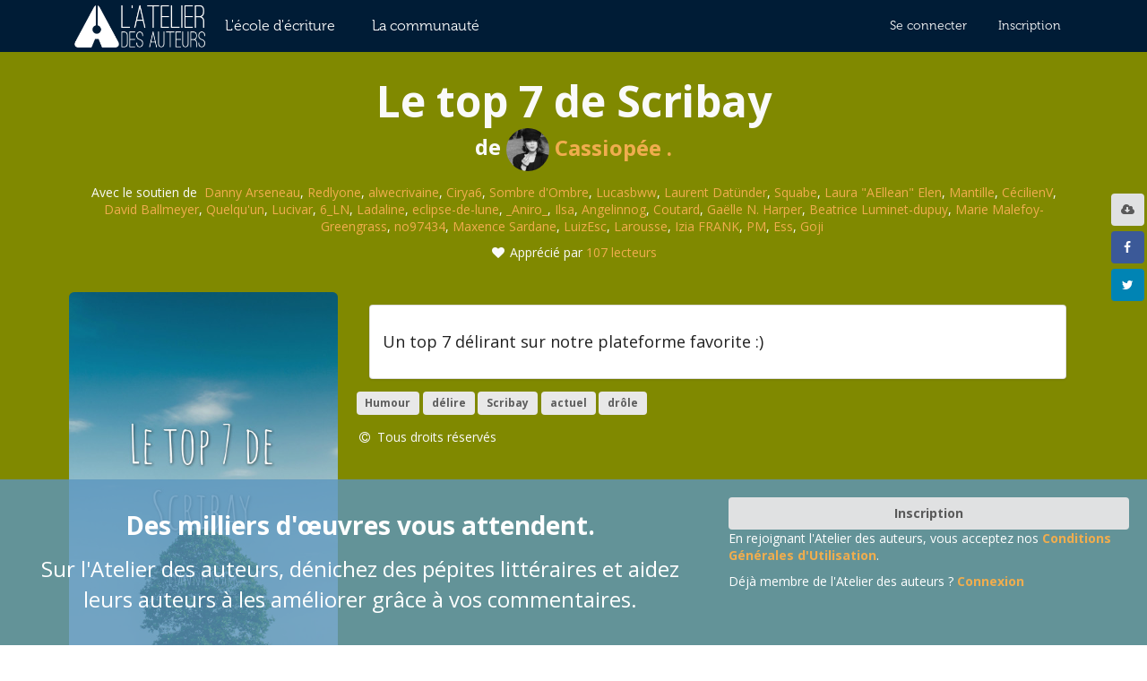

--- FILE ---
content_type: text/html; charset=utf-8
request_url: https://www.atelierdesauteurs.com/text/564867422/le-top-7-de-scribay
body_size: 8063
content:
<!doctype html>
            <html lang="en-us" data-reactroot="" data-reactid="1" data-react-checksum="-1007996818"><head data-reactid="2"><title data-react-helmet="true" data-reactid="3">Le top 7 de Scribay | Atelier des auteurs</title><meta data-react-helmet="true" name="description" content="Un top 7 délirant sur notre plateforme favorite :)" data-reactid="4"/><meta data-react-helmet="true" name="twitter:card" content="summary_large_image" data-reactid="5"/><meta data-react-helmet="true" name="twitter:site" content="@atelier_auteurs" data-reactid="6"/><meta data-react-helmet="true" name="twitter:title" content="Le top 7 de Scribay" data-reactid="7"/><meta data-react-helmet="true" name="twitter:creator" content="" data-reactid="8"/><meta data-react-helmet="true" name="twitter:description" content="Un top 7 délirant sur notre plateforme favorite :)" data-reactid="9"/><meta data-react-helmet="true" name="twitter:image" content="https://s3-eu-west-1.amazonaws.com/scribay/covers/4mMOkn7vAR.jpg" data-reactid="10"/><meta data-react-helmet="true" property="fb:app_id" content="460911020714321" data-reactid="11"/><meta data-react-helmet="true" property="og:type" content="article" data-reactid="12"/><meta data-react-helmet="true" property="og:title" content="Le top 7 de Scribay" data-reactid="13"/><meta data-react-helmet="true" property="og:image" content="https://s3-eu-west-1.amazonaws.com/scribay/covers/4mMOkn7vAR.jpg" data-reactid="14"/><meta data-react-helmet="true" property="og:description" content="Un top 7 délirant sur notre plateforme favorite :)" data-reactid="15"/><meta data-react-helmet="true" property="og:site_name" content="Atelier des auteurs" data-reactid="16"/><meta data-react-helmet="true" property="article:publisher" content="https://www.facebook.com/atelierdesauteurs" data-reactid="17"/><script data-react-helmet="true" type="application/ld+json" data-reactid="18">{"@context":"http://schema.org","@type":"Article","headline":"Le top 7 de Scribay","author":{"@type":"Person","name":"Cassiopée ."},"image":{"@type":"ImageObject","url":"https://s3-eu-west-1.amazonaws.com/scribay/covers/4mMOkn7vAR.jpg","height":1300,"width":800},"description":"Un top 7 délirant sur notre plateforme favorite :)","datePublished":"26/07/2020","dateModified":"26/07/2020","publisher":{"@type":"Organization","name":"Atelier des auteurs","logo":{"@type":"ImageObject","url":"https://scribay.s3.amazonaws.com/assets/logo_square.png"}},"mainEntityOfPage":"https://www.atelierdesauteurs.com/text/564867422/le-top-7-de-scribay"}</script><link rel="shortcut icon" href="/favicon.ico" data-reactid="19"/><link rel="manifest" href="/manifest.json" data-reactid="20"/><meta name="mobile-web-app-capable" content="yes" data-reactid="21"/><meta name="apple-mobile-web-app-capable" content="yes" data-reactid="22"/><meta name="application-name" content="Atelier des Auteurs" data-reactid="23"/><meta name="apple-mobile-web-app-title" content="Atelier des Auteurs" data-reactid="24"/><meta name="msapplication-starturl" content="/" data-reactid="25"/><meta name="viewport" content="width=device-width, initial-scale=1" data-reactid="26"/><meta name="theme-color" content="#5c97bf" data-reactid="27"/><meta name="google-site-verification" content="ADpSY05RJyK5Bnrq36ZwIwzWC6aXB1nXfwHFNCbTS8s" data-reactid="28"/><meta name="msvalidate.01" content="4C6A7B7523CEC8C5327CB568CC564D4C" data-reactid="29"/><link data-nonce="9d437917c69d9346d7686fccb168aa3e" href="/dist/main-35634eb862e16d9f183a.css" media="screen, projection" rel="stylesheet" type="text/css" data-reactid="30"/></head><body data-reactid="31"><div id="content" data-reactid="32"><div id="outer-container" data-reactroot="" data-reactid="1" data-react-checksum="217178447"><div data-reactid="2"><!-- react-empty: 3 --></div><div data-reactid="4"><div class="hide-large" data-reactid="5"><div data-radium="true" data-reactid="6"><div class="bm-overlay" style="position:fixed;z-index:1;width:100%;height:100%;background:rgba(0, 0, 0, 0.3);opacity:0;transform:translate3d(100%, 0, 0);-moz-transform:translate3d(100%, 0, 0);-ms-transform:translate3d(100%, 0, 0);-o-transform:translate3d(100%, 0, 0);-webkit-transform:translate3d(100%, 0, 0);transition:opacity 0.3s, transform 0s 0.3s;" data-radium="true" data-reactid="7"></div><div id="" class="bm-menu-wrap " style="position:fixed;right:inherit;z-index:2;width:300px;height:100%;transform:translate3d(-100%, 0, 0);-moz-transform:translate3d(-100%, 0, 0);-ms-transform:translate3d(-100%, 0, 0);-o-transform:translate3d(-100%, 0, 0);-webkit-transform:translate3d(-100%, 0, 0);transition:all 0.5s;" data-radium="true" data-reactid="8"><div class="bm-menu" style="height:100%;box-sizing:border-box;overflow:auto;" data-radium="true" data-reactid="9"><nav class="bm-item-list" style="height:100%;" data-radium="true" data-reactid="10"><div class="ui secondary reverse vertical inverted menu" style="display:block;outline:none;" data-radium="true" data-reactid="11"><a href="/" data-radium="true" data-reactid="12"><img alt="Logo Ada" src="/logo-ada-blanc.png" class="ui image small centered" style="margin-bottom:20px;" data-radium="true" data-reactid="13"/></a><a class="item" href="/" data-radium="true" data-reactid="14">Accueil</a><a id="communaute" class="item" href="/communaute" data-radium="true" data-reactid="15">La communauté</a><a id="ecole" class="item" href="/ecole" data-radium="true" data-reactid="16">L&#x27;école d&#x27;écriture</a></div></nav></div><div data-radium="true" data-reactid="17"><div class="bm-cross-button" style="position:absolute;width:24px;height:24px;right:8px;top:8px;" data-radium="true" data-reactid="18"><span style="position:absolute;top:6px;right:14px;" data-radium="true" data-reactid="19"><span class="bm-cross" style="position:absolute;width:3px;height:14px;transform:rotate(45deg);" data-radium="true" data-reactid="20"></span><span class="bm-cross" style="position:absolute;width:3px;height:14px;transform:rotate(-45deg);" data-radium="true" data-reactid="21"></span></span><button style="position:absolute;left:0;top:0;width:100%;height:100%;margin:0;padding:0;border:none;text-indent:-9999px;background:transparent;outline:none;" data-radium="true" data-reactid="22">Close Menu</button></div></div></div><div class="bm-burger-button" style="z-index:1;" data-radium="true" data-reactid="23"><span data-radium="true" data-reactid="24"><span class="bm-burger-bars" style="position:absolute;height:20%;left:0;right:0;top:0%;opacity:1;" data-radium="true" data-reactid="25"></span><span class="bm-burger-bars" style="position:absolute;height:20%;left:0;right:0;top:40%;opacity:1;" data-radium="true" data-reactid="26"></span><span class="bm-burger-bars" style="position:absolute;height:20%;left:0;right:0;top:80%;opacity:1;" data-radium="true" data-reactid="27"></span></span><button style="position:absolute;left:0;top:0;width:100%;height:100%;margin:0;padding:0;border:none;opacity:0;font-size:8px;" data-radium="true" data-reactid="28">Open Menu</button></div></div></div><div class="ui top inverted ada-background-editis-bleu-nuit fixed menu" style="box-shadow:none;border-bottom:none;" data-reactid="29"><div class="ui container" data-reactid="30"><a class="hide-mobile" href="/" data-reactid="31"><img src="/logo-ada-blanc.png" style="margin-top:3px;margin-left:5px;width:9em;" alt="Logo Ada" data-reactid="32"/></a><a class="ui item hide-mobile large button ada-text-editis-white ada-museo-300" id="l_ecole_d_ecriture_navbar" href="/ecole" data-reactid="33">L&#x27;école d&#x27;écriture</a><a class="ui item hide-mobile large button hide-mobile ada-text-editis-white ada-museo-300" href="/communaute" data-reactid="34">La communauté</a><div class="right menu" data-reactid="35"><a class="ui item button ada-text-editis-white ada-museo-300" href="/login" data-reactid="36">Se connecter</a><a class="ui item button ada-text-editis-white ada-museo-300" href="/signup" data-reactid="37">Inscription</a></div></div></div></div><div data-reactid="38"><div id="page-wrap" class="page-wrap" style="background-color:#f8f8f8;" data-reactid="39"><div class="hide-tablet-large pusher-menu-mobile" data-reactid="40"></div><div class="pusher" data-reactid="41"><div data-reactid="42"><div data-reactid="43"><div data-reactid="44"><!-- react-empty: 45 --></div><div style="margin-top:-30px;" data-reactid="46"><div style="background-color:#f8f8f8;padding-bottom:80px;" data-reactid="47"><div style="background-color:#808900;padding-top:40px;padding-bottom:100px;min-height:100vh;" data-reactid="48"><div class="ui container items" data-reactid="49"><div class="ui basic center aligned segment" style="color:#FAFAFA;" data-reactid="50"><span class="ui large header" data-reactid="51"><span data-reactid="52"><h1 class="ui huge header" style="color:#FAFAFA;" data-reactid="53"><!-- react-text: 54 -->Le top 7 de Scribay<!-- /react-text --></h1></span></span><div data-reactid="55"><h2 data-reactid="56"><!-- react-text: 57 -->de <!-- /react-text --><a style="color:#f0ad4e;" href="/author/1551334910/cassiopee--" data-reactid="58"><img class="ui image avatar" src="https://s3-eu-west-1.amazonaws.com/scribay/avatars/c8Ei25oatK.jpg" alt="Image de profil de Cassiopée ." data-reactid="59"/><!-- react-text: 60 -->Cassiopée .<!-- /react-text --></a></h2><div data-reactid="61"><!-- react-empty: 62 --><div data-reactid="63"><span style="color:#FAFAFA;" data-reactid="64"><span data-reactid="65">Avec le soutien de </span><span data-reactid="66"><!-- react-text: 67 --> <!-- /react-text --><a style="color:#f0ad4e;cursor:pointer;" data-tooltip="Voir le remerciement" data-inverted="" data-position="bottom center" data-reactid="68">Danny Arseneau</a><!-- react-text: 69 -->, <!-- /react-text --><a style="color:#f0ad4e;cursor:pointer;" data-tooltip="Voir le remerciement" data-inverted="" data-position="bottom center" data-reactid="70">Redlyone</a><!-- react-text: 71 -->, <!-- /react-text --><a style="color:#f0ad4e;cursor:pointer;" data-tooltip="Voir le remerciement" data-inverted="" data-position="bottom center" data-reactid="72">alwecrivaine</a><!-- react-text: 73 -->, <!-- /react-text --><a style="color:#f0ad4e;cursor:pointer;" data-tooltip="Voir le remerciement" data-inverted="" data-position="bottom center" data-reactid="74">Cirya6</a><!-- react-text: 75 -->, <!-- /react-text --><a style="color:#f0ad4e;cursor:pointer;" data-tooltip="Voir le remerciement" data-inverted="" data-position="bottom center" data-reactid="76">Sombre d&#x27;Ombre</a><!-- react-text: 77 -->, <!-- /react-text --><a style="color:#f0ad4e;cursor:pointer;" data-tooltip="Voir le remerciement" data-inverted="" data-position="bottom center" data-reactid="78">Lucasbww</a><!-- react-text: 79 -->, <!-- /react-text --><a style="color:#f0ad4e;cursor:pointer;" data-tooltip="Voir le remerciement" data-inverted="" data-position="bottom center" data-reactid="80">Laurent Datünder</a><!-- react-text: 81 -->, <!-- /react-text --><a style="color:#f0ad4e;cursor:pointer;" data-tooltip="Voir le remerciement" data-inverted="" data-position="bottom center" data-reactid="82">Squabe</a><!-- react-text: 83 -->, <!-- /react-text --><a style="color:#f0ad4e;cursor:pointer;" data-tooltip="Voir le remerciement" data-inverted="" data-position="bottom center" data-reactid="84">Laura &quot;AEllean&quot; Elen</a><!-- react-text: 85 -->, <!-- /react-text --><a style="color:#f0ad4e;cursor:pointer;" data-tooltip="Voir le remerciement" data-inverted="" data-position="bottom center" data-reactid="86">Mantille</a><!-- react-text: 87 -->, <!-- /react-text --><a style="color:#f0ad4e;cursor:pointer;" data-tooltip="Voir le remerciement" data-inverted="" data-position="bottom center" data-reactid="88">CécilienV</a><!-- react-text: 89 -->, <!-- /react-text --><a style="color:#f0ad4e;cursor:pointer;" data-tooltip="Voir le remerciement" data-inverted="" data-position="bottom center" data-reactid="90">David Ballmeyer</a><!-- react-text: 91 -->, <!-- /react-text --><a style="color:#f0ad4e;cursor:pointer;" data-tooltip="Voir le remerciement" data-inverted="" data-position="bottom center" data-reactid="92">Quelqu&#x27;un</a><!-- react-text: 93 -->, <!-- /react-text --><a style="color:#f0ad4e;cursor:pointer;" data-tooltip="Voir le remerciement" data-inverted="" data-position="bottom center" data-reactid="94">Lucivar</a><!-- react-text: 95 -->, <!-- /react-text --><a style="color:#f0ad4e;cursor:pointer;" data-tooltip="Voir le remerciement" data-inverted="" data-position="bottom center" data-reactid="96">6_LN</a><!-- react-text: 97 -->, <!-- /react-text --><a style="color:#f0ad4e;cursor:pointer;" data-tooltip="Voir le remerciement" data-inverted="" data-position="bottom center" data-reactid="98">Ladaline</a><!-- react-text: 99 -->, <!-- /react-text --><a style="color:#f0ad4e;cursor:pointer;" data-tooltip="Voir le remerciement" data-inverted="" data-position="bottom center" data-reactid="100">eclipse-de-lune</a><!-- react-text: 101 -->, <!-- /react-text --><a style="color:#f0ad4e;cursor:pointer;" data-tooltip="Voir le remerciement" data-inverted="" data-position="bottom center" data-reactid="102">_Aniro_</a><!-- react-text: 103 -->, <!-- /react-text --><a style="color:#f0ad4e;cursor:pointer;" data-tooltip="Voir le remerciement" data-inverted="" data-position="bottom center" data-reactid="104">Ilsa</a><!-- react-text: 105 -->, <!-- /react-text --><a style="color:#f0ad4e;cursor:pointer;" data-tooltip="Voir le remerciement" data-inverted="" data-position="bottom center" data-reactid="106">Angelinnog</a><!-- react-text: 107 -->, <!-- /react-text --><a style="color:#f0ad4e;cursor:pointer;" data-tooltip="Voir le remerciement" data-inverted="" data-position="bottom center" data-reactid="108">Coutard</a><!-- react-text: 109 -->, <!-- /react-text --><a style="color:#f0ad4e;cursor:pointer;" data-tooltip="Voir le remerciement" data-inverted="" data-position="bottom center" data-reactid="110">Gaëlle N. Harper</a><!-- react-text: 111 -->, <!-- /react-text --><a style="color:#f0ad4e;cursor:pointer;" data-tooltip="Voir le remerciement" data-inverted="" data-position="bottom center" data-reactid="112">Beatrice Luminet-dupuy</a><!-- react-text: 113 -->, <!-- /react-text --><a style="color:#f0ad4e;cursor:pointer;" data-tooltip="Voir le remerciement" data-inverted="" data-position="bottom center" data-reactid="114">Marie Malefoy-Greengrass</a><!-- react-text: 115 -->, <!-- /react-text --><a style="color:#f0ad4e;cursor:pointer;" data-tooltip="Voir le remerciement" data-inverted="" data-position="bottom center" data-reactid="116">no97434</a><!-- react-text: 117 -->, <!-- /react-text --><a style="color:#f0ad4e;cursor:pointer;" data-tooltip="Voir le remerciement" data-inverted="" data-position="bottom center" data-reactid="118">Maxence Sardane</a><!-- react-text: 119 -->, <!-- /react-text --><a style="color:#f0ad4e;cursor:pointer;" data-tooltip="Voir le remerciement" data-inverted="" data-position="bottom center" data-reactid="120">LuizEsc</a><!-- react-text: 121 -->, <!-- /react-text --><a style="color:#f0ad4e;cursor:pointer;" data-tooltip="Voir le remerciement" data-inverted="" data-position="bottom center" data-reactid="122">Larousse</a><!-- react-text: 123 -->, <!-- /react-text --><a style="color:#f0ad4e;cursor:pointer;" data-tooltip="Voir le remerciement" data-inverted="" data-position="bottom center" data-reactid="124">Izia FRANK</a><!-- react-text: 125 -->, <!-- /react-text --><a style="color:#f0ad4e;cursor:pointer;" data-tooltip="Voir le remerciement" data-inverted="" data-position="bottom center" data-reactid="126">PM</a><!-- react-text: 127 -->, <!-- /react-text --><a style="color:#f0ad4e;cursor:pointer;" data-tooltip="Voir le remerciement" data-inverted="" data-position="bottom center" data-reactid="128">Ess</a><!-- react-text: 129 -->, <!-- /react-text --><a style="color:#f0ad4e;cursor:pointer;" data-tooltip="Voir le remerciement" data-inverted="" data-position="bottom center" data-reactid="130">Goji</a><!-- react-text: 131 --> <!-- /react-text --></span></span></div></div><div style="margin-top:10px;" data-reactid="132"><div data-reactid="133"><!-- react-empty: 134 --></div><span style="color:#FAFAFA;" data-reactid="135"><i class="fa fa-fw fa-heart" data-reactid="136"></i><!-- react-text: 137 --> Apprécié par <!-- /react-text --><span style="color:#f0ad4e;cursor:pointer;" data-tooltip="Voir le détail" data-inverted="" data-position="bottom center" data-reactid="138"><!-- react-text: 139 -->107<!-- /react-text --><!-- react-text: 140 --> lecteur<!-- /react-text --><!-- react-text: 141 -->s<!-- /react-text --></span></span></div></div></div><div class="ui items" data-reactid="142"><div class="item" data-reactid="143"><div class="ui image rounded medium" style="margin-bottom:30px;" data-reactid="144"><img alt="Image de couverture de Le top 7 de Scribay" src="https://s3-eu-west-1.amazonaws.com/scribay/covers/4mMOkn7vAR.jpg" style="border-radius:inherit;" data-reactid="145"/></div><div class="content" data-reactid="146"><div data-reactid="147"><div class="ui basic segment" data-reactid="148"><div class="ui segment" data-reactid="149"><div class="medium text" style="margin-top:15px;margin-bottom:15px;" data-reactid="150">Un top 7 délirant sur notre plateforme favorite :)</div></div></div></div><div data-reactid="151"><div style="overflow:auto;" data-reactid="152"><span class="ui label" style="margin-bottom:5px;" data-reactid="153"><span data-reactid="154">Humour</span></span><span class="ui label" style="margin-bottom:5px;" data-reactid="155">délire</span><span class="ui label" style="margin-bottom:5px;" data-reactid="156">Scribay</span><span class="ui label" style="margin-bottom:5px;" data-reactid="157">actuel</span><span class="ui label" style="margin-bottom:5px;" data-reactid="158">drôle</span></div></div><div style="margin-top:10px;padding-bottom:20px;" data-reactid="159"><div data-reactid="160"><!-- react-empty: 161 --><span style="cursor:pointer;color:#FAFAFA;" data-tooltip="En savoir plus sur la licence" data-inverted="" data-position="bottom center" data-reactid="162"><span style="margin-right:5px;" data-reactid="163"><i class="fa fa-fw fa-copyright " data-reactid="164"></i></span><span data-reactid="165">Tous droits réservés</span></span></div></div></div></div></div><div class="ui basic center aligned segment" style="color:#FAFAFA;" data-reactid="166"><div style="font-size:1.2em;" data-reactid="167"><i class="fa fa-clock-o" data-reactid="168"></i><!-- react-text: 169 --> <!-- /react-text --><!-- react-text: 170 -->6 chapitres de 5 minutes en moyenne<!-- /react-text --></div><a class="ui large orange button" style="margin-top:10px;" href="/text/564867422/le-top-7-de-scribay/chapter/392533" data-reactid="171">Commencer la lecture</a></div></div></div><div class="row" style="margin-top:30px;" data-reactid="172"><div class="ui container center aligned" data-reactid="173"><div class="ui vertical fitted compact secondary menu" style="position:fixed;right:0px;top:30%;z-index:200;" data-reactid="174"><div class="item" data-reactid="175"><div data-tooltip="Télécharger" data-inverted="" data-position="left center" data-reactid="176"><!-- react-empty: 177 --><div role="listbox" aria-expanded="false" class="ui top right pointing dropdown" tabindex="0" data-reactid="178"><button class="ui icon button" data-reactid="179"><i class="fa fa-cloud-download" title="Télécharger" data-reactid="180"></i></button><div class="menu transition" data-reactid="181"><div role="option" class="item" data-reactid="182"><span class="text" data-reactid="183">EPUB (liseuse)</span></div><div role="option" class="item" data-reactid="184"><span class="text" data-reactid="185">PDF</span></div></div></div></div></div><div class="item" data-reactid="186"><a class="ui facebook icon button" data-tooltip="Partager sur Facebook" data-inverted="" data-position="left center" href="" target="_blank" rel="noopener noreferrer" aria-label="" style="width:37px;" data-reactid="187"><i class="fa fa-facebook" data-reactid="188"></i></a></div><div class="item" data-reactid="189"><a class="ui twitter icon button" data-tooltip="Partager sur Twitter" data-inverted="" data-position="left center" href="" target="_blank" rel="noopener noreferrer" aria-label="" style="width:37px;" data-reactid="190"><i class="fa fa-twitter" data-reactid="191"></i></a></div></div><div data-reactid="192"><div data-reactid="193"><div data-reactid="194"><h3 class="ui section horizontal large divider" data-reactid="195"><i class="fa fa-fw fa-list" style="margin-right:10px;" data-reactid="196"></i><!-- react-text: 197 -->Table des matières<!-- /react-text --></h3><div class="ui horizontal bulleted list" data-reactid="198"><div class="item" data-reactid="199"><a data-tooltip="Chapitre non lu" data-inverted="" data-position="bottom center" href="/text/564867422/le-top-7-de-scribay/chapter/392533" data-reactid="200">Top 7 des types de personnes qui me font rire sur Scribay</a></div><div class="item" data-reactid="201"><a data-tooltip="Chapitre non lu" data-inverted="" data-position="bottom center" href="/text/564867422/le-top-7-de-scribay/chapter/392878" data-reactid="202">Top 7 des meilleurs écrivains sur Scribay</a></div><div class="item" data-reactid="203"><a data-tooltip="Chapitre non lu" data-inverted="" data-position="bottom center" href="/text/564867422/le-top-7-de-scribay/chapter/396633" data-reactid="204">Top 7 des trucs relous de Scribay</a></div><div class="item" data-reactid="205"><a data-tooltip="Chapitre non lu" data-inverted="" data-position="bottom center" href="/text/564867422/le-top-7-de-scribay/chapter/410445" data-reactid="206">Top 7 des choses que le coronavirus nous a apporté DE BON</a></div><div class="item" data-reactid="207"><a data-tooltip="Chapitre non lu" data-inverted="" data-position="bottom center" href="/text/564867422/le-top-7-de-scribay/chapter/523912" data-reactid="208">Top 7 des défauts des écrivains sur Scribay (et partout dans le monde)</a></div><div class="item" data-reactid="209"><a data-tooltip="Chapitre non lu" data-inverted="" data-position="bottom center" href="/text/564867422/le-top-7-de-scribay/chapter/533169" data-reactid="210">Top 7 des commentateurs sur Scribay</a></div></div></div></div></div><div style="overflow:auto;" data-reactid="211"><h3 class="ui section horizontal section large divider" data-reactid="212"><i class="fa fa-comment-o" style="margin-right:10px;" data-reactid="213"></i><!-- react-text: 214 -->Commentaires &amp; Discussions<!-- /react-text --></h3><div data-reactid="215"><div class="ui text container" data-reactid="216"><table class="ui small table" data-reactid="217"><tbody data-reactid="218"><tr data-reactid="219"><td class="nine wide" data-reactid="220"><a href="/text/564867422/le-top-7-de-scribay/chapter/396633" data-reactid="221">Top 7 des trucs relous de Scribay</a></td><td class="three wide" data-reactid="222">Chapitre</td><td class="four wide" data-reactid="223"><!-- react-text: 224 -->56<!-- /react-text --><!-- react-text: 225 --> message<!-- /react-text --><!-- react-text: 226 -->s<!-- /react-text --><!-- react-text: 227 --> <!-- /react-text --><!-- react-text: 228 -->| 1 an<!-- /react-text --></td></tr><tr data-reactid="229"><td class="nine wide" data-reactid="230"><a href="/text/564867422/le-top-7-de-scribay/chapter/533169" data-reactid="231">Top 7 des commentateurs sur Scribay</a></td><td class="three wide" data-reactid="232">Chapitre</td><td class="four wide" data-reactid="233"><!-- react-text: 234 -->70<!-- /react-text --><!-- react-text: 235 --> message<!-- /react-text --><!-- react-text: 236 -->s<!-- /react-text --><!-- react-text: 237 --> <!-- /react-text --><!-- react-text: 238 -->| 1 an<!-- /react-text --></td></tr><tr data-reactid="239"><td class="nine wide" data-reactid="240"><a href="/text/564867422/le-top-7-de-scribay/chapter/523912" data-reactid="241">Top 7 des défauts des écrivains sur Scribay (et partout dans le monde)</a></td><td class="three wide" data-reactid="242">Chapitre</td><td class="four wide" data-reactid="243"><!-- react-text: 244 -->37<!-- /react-text --><!-- react-text: 245 --> message<!-- /react-text --><!-- react-text: 246 -->s<!-- /react-text --><!-- react-text: 247 --> <!-- /react-text --><!-- react-text: 248 -->| 1 an<!-- /react-text --></td></tr><tr data-reactid="249"><td class="nine wide" data-reactid="250"><a href="/text/564867422/le-top-7-de-scribay/chapter/392533" data-reactid="251">Top 7 des types de personnes qui me font rire sur Scribay</a></td><td class="three wide" data-reactid="252">Chapitre</td><td class="four wide" data-reactid="253"><!-- react-text: 254 -->113<!-- /react-text --><!-- react-text: 255 --> message<!-- /react-text --><!-- react-text: 256 -->s<!-- /react-text --><!-- react-text: 257 --> <!-- /react-text --><!-- react-text: 258 -->| 2 ans<!-- /react-text --></td></tr><tr data-reactid="259"><td class="nine wide" data-reactid="260"><a href="/text/564867422/le-top-7-de-scribay/chapter/410445" data-reactid="261">Top 7 des choses que le coronavirus nous a apporté DE BON</a></td><td class="three wide" data-reactid="262">Chapitre</td><td class="four wide" data-reactid="263"><!-- react-text: 264 -->45<!-- /react-text --><!-- react-text: 265 --> message<!-- /react-text --><!-- react-text: 266 -->s<!-- /react-text --><!-- react-text: 267 --> <!-- /react-text --><!-- react-text: 268 -->| 2 ans<!-- /react-text --></td></tr><tr data-reactid="269"><td class="nine wide" data-reactid="270"><a href="/text/564867422/le-top-7-de-scribay/chapter/392878" data-reactid="271">Top 7 des meilleurs écrivains sur Scribay</a></td><td class="three wide" data-reactid="272">Chapitre</td><td class="four wide" data-reactid="273"><!-- react-text: 274 -->45<!-- /react-text --><!-- react-text: 275 --> message<!-- /react-text --><!-- react-text: 276 -->s<!-- /react-text --><!-- react-text: 277 --> <!-- /react-text --><!-- react-text: 278 -->| 2 ans<!-- /react-text --></td></tr></tbody></table></div></div></div></div></div><div data-reactid="279"><div class="not-connected-bandeau" data-reactid="280"><div class="hide-mobile ui grid" data-reactid="281"><div class="ten wide center aligned column" data-reactid="282"><div class="ui basic segment" data-reactid="283"><h1 data-reactid="284">Des milliers d&#x27;œuvres vous attendent.</h1><p style="font-size:24px;" data-reactid="285">Sur l'Atelier des auteurs, dénichez des pépites littéraires et aidez leurs auteurs à les améliorer grâce à vos commentaires.</p></div></div><div class="six wide column" data-reactid="286"><div data-reactid="287"><a href="/signup" class="ui  fluid button" data-reactid="288">Inscription</a><div data-reactid="289"><p data-reactid="290"><!-- react-text: 291 -->En rejoignant l&#x27;Atelier des auteurs, vous acceptez nos <!-- /react-text --><a href="/cgu" target="_blank" rel="noopener noreferrer" style="color:#f0ad4e;font-weight:bold;" data-reactid="292">Conditions Générales d&#x27;Utilisation</a><!-- react-text: 293 -->.<!-- /react-text --></p><p data-reactid="294"><!-- react-text: 295 -->Déjà membre de l&#x27;Atelier des auteurs ? <!-- /react-text --><a href="/login" style="color:#f0ad4e;font-weight:bold;" data-reactid="296">Connexion</a></p></div></div></div></div><div class="hide-large" style="text-align:center;" data-reactid="297"><a style="color:#f0ad4e;font-weight:bold;" href="/signup" data-reactid="298">Inscrivez-vous</a><!-- react-text: 299 --> pour profiter pleinement de l&#x27;Atelier des auteurs !<!-- /react-text --></div></div></div></div></div><!-- react-empty: 300 --></div></div></div></div></div><div data-reactid="301"><span style="display:none;" data-reactid="302">0</span><div class="notifications-wrapper" data-reactid="303"></div></div><div data-reactid="304"><div class="ada-background-editis-beige-foncé" style="min-height:10px;" data-reactid="305"></div><div class="ui vertical footer segment ada-background-editis-bleu-nuit ada-text-editis-white" data-reactid="306"><div class="ui center aligned text container" data-reactid="307"><div class="ui stackable grid" data-reactid="308"><div class="four wide column" data-reactid="309"><img src="/logo-ada-blanc.png" style="width:100%;" data-reactid="310"/></div><div class="twelve wide column" data-reactid="311"><div class="ui stackable inverted divided grid" data-reactid="312"><div class="left aligned five wide column" data-reactid="313"><h4 class="ui header ada-museo-500 ada-text-editis-white" data-reactid="314">Atelier des auteurs</h4><div class="ui link list" data-reactid="315"><a class="item ada-text-editis-white" href="/faq" data-reactid="316">FAQ</a><a class="item ada-text-editis-white" href="/partenaires" data-reactid="317">Nos partenaires</a><a class="item ada-text-editis-white" href="/intproperty" data-reactid="318">Propriété intellectuelle</a><a class="item ada-text-editis-white" href="/moderation" data-reactid="319">Modération</a><a class="item ada-text-editis-white" href="/sensiblecontent" data-reactid="320">Contenu sensible</a></div></div><div class="left aligned  eleven wide column" data-reactid="321"><h4 class="ui header ada-museo-500 ada-text-editis-white" data-reactid="322">Retrouvez-nous sur</h4><div class="ui link list" data-reactid="323"><a href="https://www.facebook.com/atelierdesauteurs" target="_blank" rel="noopener noreferrer" class="item ada-text-editis-white" data-reactid="324">Facebook</a><a href="https://www.twitter.com/atelier_auteurs" target="_blank" rel="noopener noreferrer" class="item ada-text-editis-white" data-reactid="325">Twitter</a></div></div></div><div class="ui section divider" style="margin-top:1em;margin-bottom:0px;" data-reactid="326"></div><div class="ui horizontal small divided link list" data-reactid="327"><a class="item ada-text-editis-white" href="/contact" data-reactid="328">Contact</a><a class="item ada-text-editis-white" href="/mentions" data-reactid="329">Mentions légales</a><a class="item ada-text-editis-white" href="/cgu" data-reactid="330">Conditions générales d&#x27;utilisation</a><a class="item ada-text-editis-white" href="/cgv" data-reactid="331">Conditions générales de vente</a><a class="item ada-text-editis-white" href="/privacy" data-reactid="332">Politique de protection des données personnelles</a><!-- react-text: 333 -->                <!-- /react-text --><a class="item ada-text-editis-white" href="javascript:Didomi.preferences.show()" data-reactid="334">Paramètres des cookies</a></div></div></div></div></div></div><!-- react-text: 335 -->      <!-- /react-text --></div></div><script nonce="9d437917c69d9346d7686fccb168aa3e" charset="UTF-8" data-reactid="33">window.__data={"ssrLocation":"\u002Ftext\u002F564867422\u002Fle-top-7-de-scribay","ip":"3.15.41.249","vapidKey":"BJ60UsHdNsI5n1eq4MKcz47Vmbitbs5y-D8hT0I-gtkrFbIclwD1L9-pkK4XwoceCDO5xnUXisiEEcieehxFPHA","isConnected":false,"isHttps":true,"language":"fr","mainAlerts":{"alerts":[]},"connected":{"notifications":[],"blockedBy":[],"containersEdit":[]},"home":{"currentTexts":[],"currentDefis":[],"currentTalks":[],"lastListsTexts":[],"allListsTexts":[],"suggestions":[],"loading":false,"pageListsTexts":0,"endListsTexts":false},"profile":{"questionnaire":[],"texts":[],"abonnes":[],"abonnements":[],"badges":[],"proposedDefis":[],"heatMap":[],"lists":[],"talks":[],"loading":false,"page":0,"end":false,"beingDeleted":false,"action":"view","period":"alltime"},"comments":{"comments":[],"loading":false},"read":{"texts":[],"lists":[],"popularTags":[],"loading":false,"page":0,"end":false},"text":{"meta":{"id":564867422,"title":"Le top 7 de Scribay","urlText":"le-top-7-de-scribay","author":{"id":1551334910,"avatarUrl":"https:\u002F\u002Fs3-eu-west-1.amazonaws.com\u002Fscribay\u002Favatars\u002Fc8Ei25oatK.jpg","urlIdentity":"cassiopee--","identity":"Cassiopée .","admin":false,"twitter":null},"structure":{"parts":[],"chapters":[{"id":392533,"title":"Top 7 des types de personnes qui me font rire sur Scribay","read":null},{"id":392878,"title":"Top 7 des meilleurs écrivains sur Scribay","read":null},{"id":396633,"title":"Top 7 des trucs relous de Scribay","read":null},{"id":410445,"title":"Top 7 des choses que le coronavirus nous a apporté DE BON","read":null},{"id":523912,"title":"Top 7 des défauts des écrivains sur Scribay (et partout dans le monde)","read":null},{"id":533169,"title":"Top 7 des commentateurs sur Scribay","read":null}]},"backgroundColor":"#808900","textColor":"#FAFAFA","linkColor":"#f0ad4e","sensibleContent":false,"openToComments":true,"openToExport":true,"openedToPublishers":false,"showOldVersions":true,"summary":"Un top 7 délirant sur notre plateforme favorite :)","cover":"https:\u002F\u002Fs3-eu-west-1.amazonaws.com\u002Fscribay\u002Fcovers\u002F4mMOkn7vAR.jpg","published":true,"inReadingList":false,"pub":null,"users":null,"oldBackgroundColor":"#808900","oldTextColor":"#FAFAFA","oldLinkColor":"#f0ad4e"},"infos":{"cover":"https:\u002F\u002Fs3-eu-west-1.amazonaws.com\u002Fscribay\u002Fcovers\u002F4mMOkn7vAR.jpg","summary":"Un top 7 délirant sur notre plateforme favorite :)","beginning":null,"datePublication":"26\u002F07\u002F2020","sizePublic":42778,"wordsPublic":8083,"sizeAuthor":null,"wordsAuthor":null,"genres":[14],"tags":["délire","Scribay","actuel","drôle"],"licence":1,"favorites":107,"defi":null,"structure":null,"userFavorites":[]},"thanks":[{"user":{"id":679275211,"identity":"Danny Arseneau","urlIdentity":"danny-arseneau","avatarUrl":"https:\u002F\u002Fs3-eu-west-1.amazonaws.com\u002Fscribay\u002Favatars\u002F7arwjOBAvX.jpg","admin":false,"twitter":null},"message":null},{"user":{"id":1685662751,"identity":"Redlyone","urlIdentity":"redlyone","avatarUrl":"https:\u002F\u002Fs3-eu-west-1.amazonaws.com\u002Fscribay\u002Favatars\u002FYT8UoRDc1o.jpg","admin":false,"twitter":null},"message":null},{"user":{"id":541428559,"identity":"alwecrivaine","urlIdentity":"alwecrivaine","avatarUrl":"https:\u002F\u002Fs3-eu-west-1.amazonaws.com\u002Fscribay\u002Favatars\u002Fmqfa6eXNJP.jpg","admin":false,"twitter":null},"message":null},{"user":{"id":353193396,"identity":"Cirya6","urlIdentity":"cirya6","avatarUrl":"https:\u002F\u002Fs3-eu-west-1.amazonaws.com\u002Fscribay\u002Favatars\u002F6IRYDjcvRi.jpg","admin":false,"twitter":null},"message":null},{"user":{"id":1673473459,"identity":"Sombre d'Ombre","urlIdentity":"sombre-d-ombre","avatarUrl":"https:\u002F\u002Fs3-eu-west-1.amazonaws.com\u002Fscribay\u002Favatars\u002FhSRrMxSk52.jpg","admin":false,"twitter":null},"message":null},{"user":{"id":2033967588,"identity":"Lucasbww","urlIdentity":"lucasbww","avatarUrl":"https:\u002F\u002Fs3-eu-west-1.amazonaws.com\u002Fscribay\u002Favatars\u002F47ofe010Y8.jpg","admin":false,"twitter":null},"message":null},{"user":{"id":267180760,"identity":"Laurent Datünder","urlIdentity":"laurent-datunder","avatarUrl":"https:\u002F\u002Fs3-eu-west-1.amazonaws.com\u002Fscribay\u002Favatars\u002FcegLBjzo24.jpg","admin":false,"twitter":null},"message":null},{"user":{"id":1782594466,"identity":"Squabe","urlIdentity":"squabe","avatarUrl":"https:\u002F\u002Fs3-eu-west-1.amazonaws.com\u002Fscribay\u002Favatars\u002F9F2xvGJZw5.jpg","admin":false,"twitter":null},"message":null},{"user":{"id":617,"identity":"Laura \"AEllean\" Elen","urlIdentity":"laura--aellean--elen","avatarUrl":"https:\u002F\u002Fs3-eu-west-1.amazonaws.com\u002Fscribay\u002Favatars\u002FrL5yUoWGuN.jpg","admin":false,"twitter":null},"message":null},{"user":{"id":2144965018,"identity":"Mantille","urlIdentity":"mantille","avatarUrl":"https:\u002F\u002Fs3-eu-west-1.amazonaws.com\u002Fscribay\u002Favatars\u002FrQbsQ6HacJ.jpg","admin":false,"twitter":null},"message":null},{"user":{"id":2059851426,"identity":"CécilienV","urlIdentity":"cecilienv","avatarUrl":"https:\u002F\u002Fs3-eu-west-1.amazonaws.com\u002Fscribay\u002Favatars\u002Fw1R8c0ftJH.jpg","admin":false,"twitter":null},"message":null},{"user":{"id":863020299,"identity":"David Ballmeyer","urlIdentity":"david-ballmeyer","avatarUrl":"https:\u002F\u002Fs3-eu-west-1.amazonaws.com\u002Fscribay\u002Favatars\u002FdnEFkI7nv4.jpg","admin":false,"twitter":null},"message":null},{"user":{"id":2137994925,"identity":"Quelqu'un","urlIdentity":"quelqu-un","avatarUrl":"https:\u002F\u002Fs3-eu-west-1.amazonaws.com\u002Fscribay\u002Favatars\u002FMyzL8uGlkd.jpg","admin":false,"twitter":null},"message":null},{"user":{"id":1398405089,"identity":"Lucivar","urlIdentity":"lucivar","avatarUrl":"https:\u002F\u002Fs3-eu-west-1.amazonaws.com\u002Fscribay\u002Favatars\u002F3gV7g0k8td.jpg","admin":false,"twitter":null},"message":null},{"user":{"id":1758796005,"identity":"6_LN","urlIdentity":"6-ln","avatarUrl":"https:\u002F\u002Fs3-eu-west-1.amazonaws.com\u002Fscribay\u002Favatars\u002FnMlCrBj687.jpg","admin":false,"twitter":null},"message":null},{"user":{"id":2021287544,"identity":"Ladaline","urlIdentity":"ladaline","avatarUrl":"https:\u002F\u002Fs3-eu-west-1.amazonaws.com\u002Fscribay\u002Favatars\u002F6uGXrIfXmA.jpg","admin":false,"twitter":null},"message":null},{"user":{"id":98413660,"identity":"eclipse-de-lune","urlIdentity":"eclipse-de-lune","avatarUrl":"https:\u002F\u002Fs3-eu-west-1.amazonaws.com\u002Fscribay\u002Favatars\u002F33Z1LvDUUX.jpg","admin":false,"twitter":null},"message":null},{"user":{"id":1507141712,"identity":"_Aniro_","urlIdentity":"-aniro-","avatarUrl":"https:\u002F\u002Fs3-eu-west-1.amazonaws.com\u002Fscribay\u002Favatars\u002FjYjAaqYLjI.jpg","admin":false,"twitter":null},"message":null},{"user":{"id":605736823,"identity":"Ilsa","urlIdentity":"ilsa","avatarUrl":"https:\u002F\u002Fs3-eu-west-1.amazonaws.com\u002Fscribay\u002Favatars\u002Fy5HWTyjB4j.jpg","admin":false,"twitter":null},"message":null},{"user":{"id":313458991,"identity":"Angelinnog","urlIdentity":"angelinnog","avatarUrl":"https:\u002F\u002Fs3-eu-west-1.amazonaws.com\u002Fscribay\u002Favatars\u002FJkxgD6jhZ2.jpg","admin":false,"twitter":null},"message":null},{"user":{"id":1809829770,"identity":"Coutard","urlIdentity":"coutard","avatarUrl":"https:\u002F\u002Fs3-eu-west-1.amazonaws.com\u002Fscribay\u002Favatars\u002FTjYHhUfHMN.jpg","admin":false,"twitter":null},"message":null},{"user":{"id":1291871178,"identity":"Gaëlle N. Harper","urlIdentity":"gaelle-n--harper","avatarUrl":"https:\u002F\u002Fs3-eu-west-1.amazonaws.com\u002Fscribay\u002Favatars\u002FP7Iv2J6yuj.jpg","admin":false,"twitter":null},"message":null},{"user":{"id":1561800094,"identity":"Beatrice Luminet-dupuy","urlIdentity":"beatrice-luminet-dupuy","avatarUrl":"https:\u002F\u002Fs3-eu-west-1.amazonaws.com\u002Fscribay\u002Favatars\u002FVTYxDXGBWc.jpg","admin":false,"twitter":null},"message":null},{"user":{"id":1419190710,"identity":"Marie Malefoy-Greengrass","urlIdentity":"marie-malefoy-greengrass","avatarUrl":"https:\u002F\u002Fs3-eu-west-1.amazonaws.com\u002Fscribay\u002Favatars\u002FaU2HOyB4pq.jpg","admin":false,"twitter":null},"message":null},{"user":{"id":1617480311,"identity":"no97434","urlIdentity":"no97434","avatarUrl":"https:\u002F\u002Fs3-eu-west-1.amazonaws.com\u002Fscribay\u002Favatars\u002FFtxyQwE88S.jpg","admin":false,"twitter":null},"message":null},{"user":{"id":1838630933,"identity":"Maxence Sardane","urlIdentity":"maxence-sardane","avatarUrl":"https:\u002F\u002Fs3-eu-west-1.amazonaws.com\u002Fscribay\u002Favatars\u002FoxcYKLVh0v.jpg","admin":false,"twitter":null},"message":null},{"user":{"id":2118211749,"identity":"LuizEsc","urlIdentity":"luizesc","avatarUrl":"https:\u002F\u002Fs3-eu-west-1.amazonaws.com\u002Fscribay\u002Favatars\u002FZxcmI0A5gI.jpg","admin":false,"twitter":null},"message":null},{"user":{"id":1188809778,"identity":"Larousse","urlIdentity":"larousse","avatarUrl":"https:\u002F\u002Fs3-eu-west-1.amazonaws.com\u002Fscribay\u002Favatars\u002FGp4hA0zUyo.jpg","admin":false,"twitter":null},"message":null},{"user":{"id":782843564,"identity":"Izia FRANK","urlIdentity":"izia-frank","avatarUrl":"https:\u002F\u002Fs3-eu-west-1.amazonaws.com\u002Fscribay\u002Favatars\u002FvnRlg3Nikn.jpg","admin":false,"twitter":null},"message":null},{"user":{"id":948430163,"identity":"PM","urlIdentity":"pm","avatarUrl":"https:\u002F\u002Fs3-eu-west-1.amazonaws.com\u002Fscribay\u002Favatars\u002F1dBeXwziar.jpg","admin":false,"twitter":null},"message":null},{"user":{"id":1126163657,"identity":"Ess","urlIdentity":"ess","avatarUrl":"https:\u002F\u002Fs3-eu-west-1.amazonaws.com\u002Fscribay\u002Favatars\u002FoVvcTzPLU9.jpg","admin":false,"twitter":null},"message":null},{"user":{"id":664191820,"identity":"Goji","urlIdentity":"goji","avatarUrl":"https:\u002F\u002Fs3-eu-west-1.amazonaws.com\u002Fscribay\u002Favatars\u002FeuGvoHndOO.jpg","admin":false,"twitter":null},"message":null}],"recommandations":[],"talkOrCommentSummary":[{"lastMessageAgo":"1 an","answers":56,"talkId":null,"talkTitle":null,"urlTalk":null,"chapterId":396633,"chapterTitle":"Top 7 des trucs relous de Scribay"},{"lastMessageAgo":"1 an","answers":70,"talkId":null,"talkTitle":null,"urlTalk":null,"chapterId":533169,"chapterTitle":"Top 7 des commentateurs sur Scribay"},{"lastMessageAgo":"1 an","answers":37,"talkId":null,"talkTitle":null,"urlTalk":null,"chapterId":523912,"chapterTitle":"Top 7 des défauts des écrivains sur Scribay (et partout dans le monde)"},{"lastMessageAgo":"2 ans","answers":113,"talkId":null,"talkTitle":null,"urlTalk":null,"chapterId":392533,"chapterTitle":"Top 7 des types de personnes qui me font rire sur Scribay"},{"lastMessageAgo":"2 ans","answers":45,"talkId":null,"talkTitle":null,"urlTalk":null,"chapterId":410445,"chapterTitle":"Top 7 des choses que le coronavirus nous a apporté DE BON"},{"lastMessageAgo":"2 ans","answers":45,"talkId":null,"talkTitle":null,"urlTalk":null,"chapterId":392878,"chapterTitle":"Top 7 des meilleurs écrivains sur Scribay"}]},"write":{"drafts":[],"draftDefis":[],"texts":[],"currentText":{"notes":[],"characters":[]},"loading":false,"blocking":false,"page":0,"end":false,"criteria":"title","order":"asc"},"search":{"searching":false,"count":0,"end":false,"listValues":[],"pageValues":[]},"chat":{"allDiscussions":{"count":0,"end":false,"discussions":[]},"discussion":{"users":[],"targetUsers":[],"count":0,"end":false,"messages":[],"loading":false}},"mainNotifications":{"idAfter":0,"notifications":[]},"mainTalk":{"talks":[],"count":0,"end":false,"popularTags":[],"relatedTalks":[],"linkedTalks":[]},"mainDefi":{"defis":[],"loading":false,"count":0,"end":false,"similar":[]},"mainSettings":{"admin":{"allPromotions":[]},"loading":false},"mainReadingList":{"lists":[],"texts":[],"similar":[],"sameUser":[],"loading":false},"mainWritingProgram":{"newWp":[],"allTexts":[]},"mainCanvas":{"allCanvas":[]},"mainParcours":{"allParcours":[],"previousStatuses":[],"discussion":{"users":[],"targetUsers":[],"count":0,"end":false,"messages":[],"loading":false}},"mainEditor":{"allEditors":[],"form":{"accept":false,"questions":[]}}};</script><script nonce="9d437917c69d9346d7686fccb168aa3e" src="/dist/main-f9fccce19a0c05d9f77d.js" charset="UTF-8" data-reactid="34"></script><script nonce="9d437917c69d9346d7686fccb168aa3e" src="https://js.stripe.com/v3/" data-reactid="35"></script><!-- react-text: 36 -->          <!-- /react-text --></body></html>